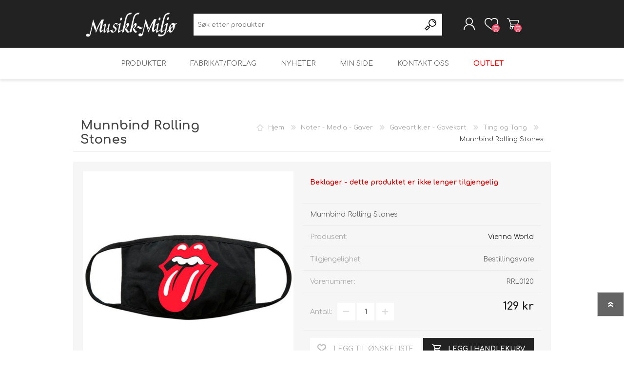

--- FILE ---
content_type: text/html; charset=utf-8
request_url: https://www.musikk-miljo.no/munnbind-rolling-stones
body_size: 10859
content:
<!DOCTYPE html><html lang=nb class=html-product-details-page><head><title>Munnbind Rolling Stones|Musikk-Milj&#xF8;</title><meta charset=UTF-8><meta name=description content="Munnbind Rolling Stones"><meta name=keywords content=""><meta name=generator content=nopCommerce><meta name=viewport content="width=device-width, initial-scale=1"><script>function gtag(){dataLayer.push(arguments)}window.dataLayer=window.dataLayer||[];gtag("consent","default",{ad_storage:"denied",ad_user_data:"denied",ad_personalization:"denied",analytics_storage:"denied",wait_for_update:500});gtag("set","ads_data_redaction",!0)</script><script id=CookieConsent data-culture=NB src=https://policy.app.cookieinformation.com/uc.js data-gcm-version=2.0></script><meta property=og:type content=product><meta property=og:title content="Munnbind Rolling Stones"><meta property=og:description content="Munnbind Rolling Stones"><meta property=og:image content=https://www.musikk-miljo.no/images/thumbs/0128559_munnbind-rolling-stones_600.jpeg><meta property=og:image:url content=https://www.musikk-miljo.no/images/thumbs/0128559_munnbind-rolling-stones_600.jpeg><meta property=og:url content=https://www.musikk-miljo.no/munnbind-rolling-stones><meta property=og:site_name content=Musikk-Miljø><meta property=twitter:card content=summary><meta property=twitter:site content=Musikk-Miljø><meta property=twitter:title content="Munnbind Rolling Stones"><meta property=twitter:description content="Munnbind Rolling Stones"><meta property=twitter:image content=https://www.musikk-miljo.no/images/thumbs/0128559_munnbind-rolling-stones_600.jpeg><meta property=twitter:url content=https://www.musikk-miljo.no/munnbind-rolling-stones><style>.product-details-page .full-description{display:none}.product-details-page .ui-tabs .full-description{display:block}.product-details-page .tabhead-full-description{display:none}.product-details-page .product-specs-box{display:none}.product-details-page .ui-tabs .product-specs-box{display:block}.product-details-page .ui-tabs .product-specs-box .title{display:none}.product-details-page .product-no-reviews,.product-details-page .product-review-links{display:none}</style><script>(function(){var n=document.createElement("script"),t;n.type="text/javascript";typeof n.async!="undefined"&&(n.async=!0);n.src="https://d1pna5l3xsntoj.cloudfront.net/scripts/company/awAddGift.js#E2A1D93BD4F7D129E1DD9D833EA15E09";t=document.getElementsByTagName("script")[0];t.parentNode.insertBefore(n,t)})()</script><script async src=https://helloretailcdn.com/helloretail.js></script><script>window.hrq=window.hrq||[];hrq.push(["init",{websiteUuid:"992f781e-22bf-404d-9d7e-a2f00205e10c"}],["setCart",{total:0,url:"https://www.musikk-miljo.no/cart",urls:[""],email:""},function(){console.log("Cart has been tracked")}])</script><script>window.dataLayer=window.dataLayer||[];dataLayer.push({PageType:"ProductPage",PageUrl:"https://www.musikk-miljo.no/munnbind-rolling-stones",UserType:"Guest",email:"guest",ProductID:"RRL0120",ProductName:"Munnbind Rolling Stones",Manufacturer:"Vienna World"})</script><script>(function(n,t,i,r,u){n[r]=n[r]||[];n[r].push({"gtm.start":(new Date).getTime(),event:"gtm.js"});var e=t.getElementsByTagName(i)[0],f=t.createElement(i),o=r!="dataLayer"?"&l="+r:"";f.async=!0;f.src="https://www.googletagmanager.com/gtm.js?id="+u+o;e.parentNode.insertBefore(f,e)})(window,document,"script","dataLayer","GTM-K65D55S8")</script><script async src="https://www.googletagmanager.com/gtag/js?id=G-97893X14GC"></script><script>function gtag(){dataLayer.push(arguments)}window.dataLayer=window.dataLayer||[];gtag("js",new Date);gtag("config","G-97893X14GC")</script><link href=/Themes/Prisma/Content/css/styles.css rel=stylesheet><link href=/Themes/Prisma/Content/css/mobile.css rel=stylesheet><link href=/Themes/Prisma/Content/css/480.css rel=stylesheet><link href=/Themes/Prisma/Content/css/768.css rel=stylesheet><link href=/Themes/Prisma/Content/css/1024.css rel=stylesheet><link href=/Themes/Prisma/Content/css/1280.css rel=stylesheet><link href=/Plugins/SevenSpikes.Core/Styles/perfect-scrollbar.min.css rel=stylesheet><link href=/Plugins/SevenSpikes.Nop.Plugins.CloudZoom/Themes/Prisma/Content/cloud-zoom/CloudZoom.css rel=stylesheet><link href=/lib/magnific-popup/magnific-popup.css rel=stylesheet><link href=/Plugins/SevenSpikes.Nop.Plugins.NopQuickTabs/Themes/Prisma/Content/QuickTabs.css rel=stylesheet><link href=/Plugins/SevenSpikes.Nop.Plugins.MegaMenu/Themes/Prisma/Content/MegaMenu.css rel=stylesheet><link href=/Plugins/SevenSpikes.Nop.Plugins.AjaxCart/Themes/Prisma/Content/ajaxCart.css rel=stylesheet><link href=/Plugins/SevenSpikes.Nop.Plugins.ProductRibbons/Styles/Ribbons.common.css rel=stylesheet><link href=/Plugins/SevenSpikes.Nop.Plugins.ProductRibbons/Themes/Prisma/Content/Ribbons.css rel=stylesheet><link href=/css/digiCust.css rel=stylesheet><link href="/Themes/Prisma/Content/css/theme.custom-1.css?v=47" rel=stylesheet><script src=/bundles/l1qaorrwlefc4atwmnywpobyg22iy1c1_lssqbxz6le.min.js></script><link rel=canonical href=https://www.musikk-miljo.no/munnbind-rolling-stones><link rel="shortcut icon" href=\icons\icons_0\favicon.ico?v2><link href="https://fonts.googleapis.com/css?family=Comfortaa:400,700|Fira+Sans:400,700|Open+Sans:400,700|Playfair+Display:400,700&amp;subset=cyrillic,cyrillic-ext,greek,greek-ext,latin-ext&amp;display=swap" rel=stylesheet><body class="product-details-page-body font-comfortaa item-type-1"><script async data-environment=production src=https://osm.klarnaservices.com/lib.js data-client-id=a3e77df3-7d37-55d6-909f-e620e7e8da9e></script><noscript><iframe src="https://www.googletagmanager.com/ns.html?id=GTM-K65D55S8" height=0 width=0 style=display:none;visibility:hidden></iframe></noscript><div class=ajax-loading-block-window style=display:none></div><div id=dialog-notifications-success title=Melding style=display:none></div><div id=dialog-notifications-error title=Feil style=display:none></div><div id=dialog-notifications-warning title=Advarsel style=display:none></div><div id=bar-notification class=bar-notification-container data-close=Lukk></div><!--[if lte IE 7]><div style=clear:both;height:59px;text-align:center;position:relative><a href=http://www.microsoft.com/windows/internet-explorer/default.aspx target=_blank> <img src=/Themes/Prisma/Content/img/ie_warning.jpg height=42 width=820 alt="You are using an outdated browser. For a faster, safer browsing experience, upgrade for free today."> </a></div><![endif]--><div class=master-wrapper-page><div class=master-header-wrapper-parent><div class=master-header-wrapper><div class=header-wrapper><div class=header><div class=header-logo><a href="/" class=logo> <img alt=Musikk-Miljø src=https://www.musikk-miljo.no/images/thumbs/0187959_MM_logo-OLD_hvit-RGB.png></a></div><div class=header-links-wrapper><div class=header-selectors-wrapper></div><div class=header-links><ul><li><a href="/register?returnUrl=%2Fmunnbind-rolling-stones" class=ico-register>Registrere</a><li><a href="/login?returnUrl=%2Fmunnbind-rolling-stones" class=ico-login>Logg Inn</a><li><a href=/wishlist class=ico-wishlist> <span class=wishlist-label>Ønskeliste</span> <span class=wishlist-qty>(0)</span> </a><li id=topcartlink><a href=/cart class=ico-cart> <span class=cart-label>Handlevogn</span> <span class=cart-qty>(0)</span> </a></ul></div><div id=flyout-cart class=flyout-cart data-removeitemfromcarturl=/PrismaTheme/RemoveItemFromCart data-flyoutcarturl=/PrismaTheme/FlyoutShoppingCart><span class=cart-qty>(0)</span><div class=mini-shopping-cart><div class=count>Du har ingen varer i handlekurven.</div></div></div></div><div class="search-box store-search-box"><form method=get id=small-search-box-form action=/search><input type=text class=search-box-text id=small-searchterms autocomplete=off name=q placeholder="Søk etter produkter" aria-label="Søk etter produkter"> <input type=submit class="button-1 search-box-button" value=Søk></form></div></div><div class=responsive-nav-wrapper-parent><div class=responsive-nav-wrapper><div class=menu-title><span>Menu</span></div><div class=search-wrap><span>Søk</span></div><div class=personal-button id=header-links-opener><span>Personal menu</span></div><div class=wishlist-button><a href=/wishlist class=ico-wishlist> <span class=wishlist-label>Ønskeliste</span> <span class=wishlist-qty>(0)</span> </a></div><div class=shopping-cart-link><a href=/cart>Handlevogn</a> <span class=cart-qty>(0)</span></div></div></div></div></div><div class=overlayOffCanvas></div><div class=header-menu><div class=navigation-wrapper><div class=close-menu><span>Close</span></div></div><ul class=mega-menu data-isrtlenabled=false data-enableclickfordropdown=false><li class="has-sublist with-dropdown-in-grid"><span class="with-subcategories single-item-categories labelfornextplusbutton">Produkter</span><div class="dropdown categories fullWidth boxes-4"><div class=row-wrapper><div class=row><div class=box><div class=picture-title-wrap><div class=title><a href=/trebl%C3%A5s title=Treblås><span>Trebl&#xE5;s</span></a></div><div class=picture><a href=/trebl%C3%A5s title="Vis produkter i kategori Treblås"> <img class=lazy alt="Bilde for kategori Treblås" src="[data-uri]" data-original=https://www.musikk-miljo.no/images/thumbs/0125736_treblas_290.jpeg> </a></div></div></div><div class=box><div class=picture-title-wrap><div class=title><a href=/messingbl%C3%A5s title=Messingblås><span>Messingbl&#xE5;s</span></a></div><div class=picture><a href=/messingbl%C3%A5s title="Vis produkter i kategori Messingblås"> <img class=lazy alt="Bilde for kategori Messingblås" src="[data-uri]" data-original=https://www.musikk-miljo.no/images/thumbs/0125737_messingblas_290.jpeg> </a></div></div></div><div class=box><div class=picture-title-wrap><div class=title><a href=/slagverk title=Slagverk><span>Slagverk</span></a></div><div class=picture><a href=/slagverk title="Vis produkter i kategori Slagverk"> <img class=lazy alt="Bilde for kategori Slagverk" src="[data-uri]" data-original=https://www.musikk-miljo.no/images/thumbs/0125738_slagverk_290.jpeg> </a></div></div></div><div class=box><div class=picture-title-wrap><div class=title><a href=/gitarer-og-andre-strengeinstrumenter title="Gitarer og andre Strengeinstrumenter"><span>Gitarer og andre Strengeinstrumenter</span></a></div><div class=picture><a href=/gitarer-og-andre-strengeinstrumenter title="Vis produkter i kategori Gitarer og andre Strengeinstrumenter"> <img class=lazy alt="Bilde for kategori Gitarer og andre Strengeinstrumenter" src="[data-uri]" data-original=https://www.musikk-miljo.no/images/thumbs/0125740_gitarer-og-andre-strengeinstrumenter_290.jpeg> </a></div></div></div></div><div class=row><div class=box><div class=picture-title-wrap><div class=title><a href=/strykeinstrumenter title=Strykeinstrumenter><span>Strykeinstrumenter</span></a></div><div class=picture><a href=/strykeinstrumenter title="Vis produkter i kategori Strykeinstrumenter"> <img class=lazy alt="Bilde for kategori Strykeinstrumenter" src="[data-uri]" data-original=https://www.musikk-miljo.no/images/thumbs/0125739_strykeinstrumenter_290.jpeg> </a></div></div></div><div class=box><div class=picture-title-wrap><div class=title><a href=/andre-instrumenter title="Andre Instrumenter"><span>Andre Instrumenter</span></a></div><div class=picture><a href=/andre-instrumenter title="Vis produkter i kategori Andre Instrumenter"> <img class=lazy alt="Bilde for kategori Andre Instrumenter" src="[data-uri]" data-original=https://www.musikk-miljo.no/images/thumbs/0125742_andre-instrumenter_290.jpeg> </a></div></div></div><div class=box><div class=picture-title-wrap><div class=title><a href=/utstyr title=Utstyr><span>Utstyr</span></a></div><div class=picture><a href=/utstyr title="Vis produkter i kategori Utstyr"> <img class=lazy alt="Bilde for kategori Utstyr" src="[data-uri]" data-original=https://www.musikk-miljo.no/images/thumbs/0125744_utstyr_290.jpeg> </a></div></div></div><div class=box><div class=picture-title-wrap><div class=title><a href=/noter-media-gaver title="Noter - Media - Gaver"><span>Noter - Media - Gaver</span></a></div><div class=picture><a href=/noter-media-gaver title="Vis produkter i kategori Noter - Media - Gaver"> <img class=lazy alt="Bilde for kategori Noter - Media - Gaver" src="[data-uri]" data-original=https://www.musikk-miljo.no/images/thumbs/0125741_noter-media-gaver_290.jpeg> </a></div></div></div></div><div class=row><div class=box><div class=picture-title-wrap><div class=title><a href=/diverse-admin-ikke-synlig-web title="Diverse Admin - ikke synlig Web"><span>Diverse Admin - ikke synlig Web</span></a></div><div class=picture><a href=/diverse-admin-ikke-synlig-web title="Vis produkter i kategori Diverse Admin - ikke synlig Web"> <img class=lazy alt="Bilde for kategori Diverse Admin - ikke synlig Web" src="[data-uri]" data-original=https://www.musikk-miljo.no/images/thumbs/default-image_290.png> </a></div></div></div><div class=empty-box></div><div class=empty-box></div><div class=empty-box></div></div></div></div><li><a href=/manufacturer/all title=Fabrikat/Forlag><span> Fabrikat/Forlag</span></a><li><a href=/news title=Nyheter><span> Nyheter</span></a><li><a href=/customer/info title="Min side"><span> Min side</span></a><li><a href=/contactus title="Kontakt oss"><span> Kontakt oss</span></a><li class=salgskategori-hovedmeny><a href=/outlet title=Outlet><span> Outlet</span></a></ul><div class=menu-title><span>Menu</span></div><ul class=mega-menu-responsive><li class=has-sublist><span class="with-subcategories single-item-categories labelfornextplusbutton">Produkter</span><div class=plus-button></div><div class=sublist-wrap><div class=navigation-wrapper><div class=close-menu><span>Close</span></div><div class=back-button><span>Back</span></div></div><ul class=sublist><li><a class=lastLevelCategory href=/trebl%C3%A5s title=Treblås><span>Trebl&#xE5;s</span></a><li><a class=lastLevelCategory href=/messingbl%C3%A5s title=Messingblås><span>Messingbl&#xE5;s</span></a><li><a class=lastLevelCategory href=/slagverk title=Slagverk><span>Slagverk</span></a><li><a class=lastLevelCategory href=/gitarer-og-andre-strengeinstrumenter title="Gitarer og andre Strengeinstrumenter"><span>Gitarer og andre Strengeinstrumenter</span></a><li><a class=lastLevelCategory href=/strykeinstrumenter title=Strykeinstrumenter><span>Strykeinstrumenter</span></a><li><a class=lastLevelCategory href=/andre-instrumenter title="Andre Instrumenter"><span>Andre Instrumenter</span></a><li><a class=lastLevelCategory href=/utstyr title=Utstyr><span>Utstyr</span></a><li><a class=lastLevelCategory href=/noter-media-gaver title="Noter - Media - Gaver"><span>Noter - Media - Gaver</span></a><li><a class=lastLevelCategory href=/diverse-admin-ikke-synlig-web title="Diverse Admin - ikke synlig Web"><span>Diverse Admin - ikke synlig Web</span></a></ul></div><li><a href=/manufacturer/all title=Fabrikat/Forlag><span> Fabrikat/Forlag</span></a><li><a href=/news title=Nyheter><span> Nyheter</span></a><li><a href=/customer/info title="Min side"><span> Min side</span></a><li><a href=/contactus title="Kontakt oss"><span> Kontakt oss</span></a><li class=salgskategori-hovedmeny><a href=/outlet title=Outlet><span> Outlet</span></a></ul></div></div><div class=master-wrapper-content><div class=ajaxCartInfo data-getajaxcartbuttonurl=/NopAjaxCart/GetAjaxCartButtonsAjax data-productpageaddtocartbuttonselector=.add-to-cart-button data-productboxaddtocartbuttonselector=.product-box-add-to-cart-button data-productboxproductitemelementselector=.product-item data-usenopnotification=False data-nopnotificationresource="Produktet er lagt til i &lt;a href=&#34;/cart&#34;> handlekurven &lt;/a>" data-enableonproductpage=True data-enableoncatalogpages=True data-minishoppingcartquatityformattingresource=({0}) data-miniwishlistquatityformattingresource=({0}) data-addtowishlistbuttonselector=.add-to-wishlist-button></div><input id=addProductVariantToCartUrl name=addProductVariantToCartUrl type=hidden value=/AddProductFromProductDetailsPageToCartAjax> <input id=addProductToCartUrl name=addProductToCartUrl type=hidden value=/AddProductToCartAjax> <input id=miniShoppingCartUrl name=miniShoppingCartUrl type=hidden value=/MiniShoppingCart> <input id=flyoutShoppingCartUrl name=flyoutShoppingCartUrl type=hidden value=/NopAjaxCartFlyoutShoppingCart> <input id=checkProductAttributesUrl name=checkProductAttributesUrl type=hidden value=/CheckIfProductOrItsAssociatedProductsHasAttributes> <input id=getMiniProductDetailsViewUrl name=getMiniProductDetailsViewUrl type=hidden value=/GetMiniProductDetailsView> <input id=flyoutShoppingCartPanelSelector name=flyoutShoppingCartPanelSelector type=hidden value=#flyout-cart> <input id=shoppingCartMenuLinkSelector name=shoppingCartMenuLinkSelector type=hidden value=.cart-qty> <input id=wishlistMenuLinkSelector name=wishlistMenuLinkSelector type=hidden value=span.wishlist-qty><div id=product-ribbon-info data-productid=68355 data-productboxselector=".product-item, .item-holder" data-productboxpicturecontainerselector=".picture, .item-picture" data-productpagepicturesparentcontainerselector=.product-essential data-productpagebugpicturecontainerselector=.picture data-retrieveproductribbonsurl=/RetrieveProductRibbons></div><div class=master-column-wrapper><div class=center-1><div class="page product-details-page"><div class=page-body><form method=post id=product-details-form action=/munnbind-rolling-stones><div itemscope itemtype=http://schema.org/Product><meta itemprop=name content="Munnbind Rolling Stones"><meta itemprop=sku content=RRL0120><meta itemprop=gtin content=""><meta itemprop=mpn content=RRL0120><meta itemprop=description content="Munnbind Rolling Stones"><meta itemprop=image content=https://www.musikk-miljo.no/images/thumbs/0128559_munnbind-rolling-stones_600.jpeg><meta itemprop=brand content="Vienna World"><div itemprop=offers itemscope itemtype=http://schema.org/Offer><meta itemprop=url content=https://www.musikk-miljo.no/munnbind-rolling-stones><meta itemprop=price content=129.00><meta itemprop=priceCurrency content=NOK><meta itemprop=priceValidUntil><meta itemprop=availability content=http://schema.org/OutOfStock></div><div itemprop=review itemscope itemtype=http://schema.org/Review><meta itemprop=author content=ALL><meta itemprop=url content=/productreviews/68355></div></div><div data-productid=68355><div class=product-essential><div class=product-name><div class=breadcrumb><ul itemscope itemtype=http://schema.org/BreadcrumbList><li><span> <a href="/"> <span>Hjem</span> </a> </span> <span class=delimiter>/</span><li itemprop=itemListElement itemscope itemtype=http://schema.org/ListItem><a href=/noter-media-gaver itemprop=item> <span itemprop=name>Noter - Media - Gaver</span> </a> <span class=delimiter>/</span><meta itemprop=position content=1><li itemprop=itemListElement itemscope itemtype=http://schema.org/ListItem><a href=/gaveartikler-gavekort itemprop=item> <span itemprop=name>Gaveartikler - Gavekort</span> </a> <span class=delimiter>/</span><meta itemprop=position content=2><li itemprop=itemListElement itemscope itemtype=http://schema.org/ListItem><a href=/ting-og-tang itemprop=item> <span itemprop=name>Ting og Tang</span> </a> <span class=delimiter>/</span><meta itemprop=position content=3><li itemprop=itemListElement itemscope itemtype=http://schema.org/ListItem><strong class=current-item itemprop=name>Munnbind Rolling Stones</strong> <span itemprop=item itemscope itemtype=http://schema.org/Thing id=/munnbind-rolling-stones> </span><meta itemprop=position content=4></ul></div><h1>Munnbind Rolling Stones</h1></div><div class=product-content-wrappper><input type=hidden class=cloudZoomAdjustPictureOnProductAttributeValueChange data-productid=68355 data-isintegratedbywidget=true> <input type=hidden class=cloudZoomEnableClickToZoom><div class="gallery sevenspikes-cloudzoom-gallery"><div class=picture-wrapper><div class=picture id=sevenspikes-cloud-zoom data-zoomwindowelementid=cloudZoomWindowElement data-selectoroftheparentelementofthecloudzoomwindow=.overview data-defaultimagecontainerselector=".product-essential .gallery" data-zoom-window-width=244 data-zoom-window-height=257><a href=https://www.musikk-miljo.no/images/thumbs/0128559_munnbind-rolling-stones.jpeg data-full-image-url=https://www.musikk-miljo.no/images/thumbs/0128559_munnbind-rolling-stones.jpeg class="cloud-zoom picture-link" id=zoom1> <img src=https://www.musikk-miljo.no/images/thumbs/0128559_munnbind-rolling-stones_600.jpeg alt="Munnbind Rolling Stones" class=cloudzoom id=cloudZoomImage itemprop=image data-cloudzoom="appendSelector: '.picture-wrapper', zoomOffsetX: -6, zoomOffsetY: 0, autoInside: 850, tintOpacity: 0, zoomWidth: 244, zoomHeight: 257, easing: 3, touchStartDelay: true, zoomFlyOut: false, disableZoom: 'auto'"> </a></div></div></div><div class=overview><div class=discontinued-product><h4>Beklager - dette produktet er ikke lenger tilgjengelig</h4></div><div class=short-description>Munnbind Rolling Stones</div><div class=manufacturers><span class=label>Produsent:</span> <span class=value> <a href=/vienna-world>Vienna World</a> </span></div><div class=availability><div class=stock><span class=label>Tilgjengelighet:</span> <span class=value id=stock-availability-value-68355>Bestillingsvare</span></div></div><div class=additional-details><div class=sku><span class=label>Varenummer:</span> <span class=value id=sku-68355>RRL0120</span></div></div><div class=prices><div class=product-price><span id=price-value-68355 class=price-value-68355> 129 kr </span></div></div><div class=quantity-container></div><div class=overview-buttons><div class=add-to-wishlist><button type=button id=add-to-wishlist-button-68355 class="button-2 add-to-wishlist-button" value="Legg til ønskeliste" data-productid=68355 onclick="return AjaxCart.addproducttocart_details(&#34;/addproducttocart/details/68355/2&#34;,&#34;#product-details-form&#34;),!1"><span>Legg til &#xF8;nskeliste</span></button></div><div class=add-to-cart><div class=add-to-cart-panel><div class=qty-wrapper><label class=qty-label for=addtocart_68355_EnteredQuantity>Antall:</label> <span class=decrease>decrease</span> <input id=product_enteredQuantity_68355 class=qty-input type=text aria-label="Enter a quantity" data-val=true data-val-required="The Antall field is required." name=addtocart_68355.EnteredQuantity value=1> <span class=increase>increase</span></div><button type=button id=add-to-cart-button-68355 class="button-1 add-to-cart-button" value="Legg i handlekurv" data-productid=68355 onclick="return AjaxCart.addproducttocart_details(&#34;/addproducttocart/details/68355/1&#34;,&#34;#product-details-form&#34;),!1"><span>Legg i handlekurv</span></button></div></div><div class=product-options><div class=compare-products><input type=button value="Legg til for å sammenligne listen" class="button-2 add-to-compare-list-button" onclick="return AjaxCart.addproducttocomparelist(&#34;/compareproducts/add/68355&#34;),!1"></div><div class=email-a-friend><input type=button value="Send en e-post til en venn" class="button-2 email-a-friend-button" onclick="setLocation(&#34;/productemailafriend/68355&#34;)"></div></div><style>.fileentries-wrapper{margin-top:10%;display:flex;flex-direction:row;height:100%}.fileentry{width:25%;text-align:center}.filelistitem a{width:100%}.displaytext{font-size:13px;font-weight:bold}</style><div class=fileentries-wrapper></div><script>function showDocuments(n){$("."+n+"-Popup").clone().dialog({autoOpen:!0,position:{my:"center",at:"top+150",of:window},width:800,resizable:!1,title:n,modal:!0,close:function(){$(this).dialog("destroy").remove()},open:function(){var n=$(this)}})}</script></div><div class=product-share-wrapper><span class=label>Del</span><div class=product-social-buttons><ul><li class=facebook><a href="javascript:openShareWindow(&#34;https://www.facebook.com/sharer.php?u=https://www.musikk-miljo.no/munnbind-rolling-stones&#34;)">facebook</a><li class=twitter><a href="javascript:openShareWindow(&#34;https://twitter.com/share?url=https://www.musikk-miljo.no/munnbind-rolling-stones&#34;)">twitter</a><li class=pinterest><a href="javascript:void function(){var n=document.createElement(&#34;script&#34;);n.setAttribute(&#34;type&#34;,&#34;text/javascript&#34;);n.setAttribute(&#34;charset&#34;,&#34;UTF-8&#34;);n.setAttribute(&#34;src&#34;,&#34;https://assets.pinterest.com/js/pinmarklet.js?r=&#34;+Math.random()*99999999);document.body.appendChild(n)}()">pinterest</a><li class=google><a href="javascript:openShareWindow(&#34;https://plus.google.com/share?url=https://www.musikk-miljo.no/munnbind-rolling-stones&#34;)">google+</a></ul></div></div><klarna-placement data-key=credit-promotion-badge data-locale=nb-NO data-purchase-amount=12900></klarna-placement></div></div></div><div id=quickTabs class=productTabs data-ajaxenabled=false data-productreviewsaddnewurl=/ProductTab/ProductReviewsTabAddNew/68355 data-productcontactusurl=/ProductTab/ProductContactUsTabAddNew/68355 data-couldnotloadtaberrormessage="Couldn't load this tab."><div class=productTabs-header><ul><li><a href=#quickTab-2>Videoer</a><li><a href=#quickTab-1>Blogg - Reisebrev</a></ul></div><div class=productTabs-body><div id=quickTab-2><div class=custom-tab><section id=product-video-container></section></div></div><div id=quickTab-1><div class=custom-tab><section id=product-blog-container></section></div></div></div></div><div class=product-collateral></div><div id=product-blog-posts class=hidden></div></div><input name=__RequestVerificationToken type=hidden value=CfDJ8Py73wUQRFBPkpETzrinuvD-GVXl8Q7QeruVspIPzAyYDJqWjvuk1EE6kvyrhrwfDNNEVyhj5jsNx7l1oqD4QR4h34rOsjmxeighhHSEJY-wB-ud5RsntzZKs2s_nldCR9VgwwvZ6PkbZXp7TBkVy0o></form></div></div></div></div></div><div class=footer><div class=footer-upper><div class=newsletter><div class=title><strong>Nyhetsbrev</strong></div><form class=js-cm-form id=subForm action="https://www.createsend.com/t/subscribeerror?description=" method=post data-id=2BE4EF332AA2E32596E38B640E90561970A59E77A1455D73B64F625C206E20019BC4CF3A44DA3EA218DCE762B3D9E5BA737E54E27D929E03BABC20F077ACD3C3><div class=newsletter-subscribe id=newsletter-subscribe-block><div class=newsletter-email><input class="newsletter-subscribe-text js-cm-email-input qa-input-email" placeholder="Skriv inn din epost her ..." autocomplete=Email aria-label="Meld deg på" id=fieldEmail maxlength=200 name=cm-zihjul-zihjul required type=email> <button type=submit class="button-1 newsletter-subscribe-button" id=newsletter-subscribe-button>Meld deg på</button></div></div></form></div><script src=https://js.createsend1.com/javascript/copypastesubscribeformlogic.js></script><div class=klarna-footer><klarna-placement data-key=footer-promotion-auto-size data-locale=nb-NO></klarna-placement></div></div><div class=footer-middle><div class=footer-block><div class=title><strong>Informasjon</strong></div><ul class=list><li><a href=/sitemap>Sidekart</a><li><a href=/%C3%A5pningstider>&#xC5;pningstider</a><li><a href=/v%C3%A5re-ansatte>V&#xE5;re medarbeidere</a><li><a href=/frakt-og-levering>Frakt og levering</a><li><a href=/personvern>Personvern</a><li><a href=/betingelser>Betingelser</a><li><a href=/om-oss>Om oss</a><li><a href=/contactus>Kontakt oss</a></ul></div><div class=footer-block><div class=title><strong>Min konto</strong></div><ul class=list><li><a href=/customer/info>Kundeinformasjon</a><li><a href=/customer/addresses>Adresser</a><li><a href=/order/history>Ordrer</a><li><a href=/cart>Handlevogn</a><li><a href=/wishlist>Ønskeliste</a></ul></div><div class=footer-block><div class=title><strong>Kundeservice</strong></div><ul class=list><li><a href=/search>Søk</a><li><a href=/news>Nyheter</a><li><a href=/blog>Blogg</a><li><a href=/recentlyviewedproducts>Nylig viste produkter</a><li><a href=/compareproducts>Sammenlign produktliste</a><li><a href=/newproducts>Nye produkter</a></ul></div><div class=store-info><div class=store-info-musmil><div class=title><strong>Musikk-Miljø AS</strong></div><div class=store-info-container><ul class=list><li><ul class=social-sharing><li><a target=_blank class=twitter href=# aria-label=Twitter></a><li><a target=_blank class=facebook href=https://www.facebook.com/pages/Musikk-Milj%C3%B8-as/157476587649814 aria-label=Facebook></a><li><a target=_blank class=youtube href=https://www.youtube.com/channel/UC4-edO1x6XMsRfRfnI3O9Xw aria-label=YouTube></a><li><a target=_blank class=instagram href="https://www.instagram.com/musikkmiljo/" aria-label=Instagram></a><li><a class=rss href=/news/rss/1 aria-label=RSS></a></ul><li class=phone><a href=tel:55236030>55236030</a><li class=address><span>Håkonsgt 24, N-5015 Bergen, Norway</span></ul><iframe src="https://www.google.com/maps/embed?pb=!1m18!1m12!1m3!1d1971.3137220206045!2d5.317570913545314!3d60.39049607504185!2m3!1f0!2f0!3f0!3m2!1i1024!2i768!4f13.1!3m3!1m2!1s0x463cfc02402a0e5d%3A0xfc0e3b85cddd20cb!2sH%C3%A5konsgaten%2024%2C%205015%20Bergen!5e0!3m2!1sno!2sno!4v1741011162931!5m2!1sno!2sno" width=150 height=150 style=border:0 allowfullscreen loading=lazy referrerpolicy=no-referrer-when-downgrade></iframe></div></div><div class=store-info-properc><div class=title><strong>Musikk-Miljø AS Avd. Pro-Perc</strong></div><div class=store-info-container><ul class=list><li><ul class=social-sharing><li><a target=_blank class=twitter href=# aria-label=Twitter></a><li><a target=_blank class=facebook href="https://www.facebook.com/p/Musikk-Milj%C3%B8-Pro-Perc-100049613658923/" aria-label=Facebook></a><li><a target=_blank class=youtube href=https://www.youtube.com/channel/UC4-edO1x6XMsRfRfnI3O9Xw aria-label=YouTube></a><li><a target=_blank class=instagram href="https://www.instagram.com/musikkmiljo_properc/" aria-label=Instagram></a><li><a class=rss href=/news/rss/1 aria-label=RSS></a></ul><li class=phone><a href=tel:55236040>55236040</a><li class=address><span>Nygårdsgaten 21, N-5015 Bergen, Norway</span></ul><iframe src="https://www.google.com/maps/embed?pb=!1m18!1m12!1m3!1d1971.3137220206045!2d5.317570913545314!3d60.39049607504185!2m3!1f0!2f0!3f0!3m2!1i1024!2i768!4f13.1!3m3!1m2!1s0x463cfeaa2ad5a3b3%3A0xd36fd04d2e2296b!2sNyg%C3%A5rdsgaten%2021%2C%205015%20Bergen!5e0!3m2!1sno!2sno!4v1741011389733!5m2!1sno!2sno" width=150 height=150 style=border:0 allowfullscreen loading=lazy referrerpolicy=no-referrer-when-downgrade></iframe></div></div></div></div><div class=footer-lower><div class=footer-lower-wrapper><div class=footer-disclaimer>Opphavsrett &copy; 2025 Musikk-Miljø. Alle rettigheter reservert.</div><div class=footer-powered-by>Powered by <a href="https://www.nopcommerce.com/">nopCommerce</a></div></div></div><div class=byline-wrapper id=bot_digisign style=text-align:center;padding-top:15px;padding-bottom:10px;font-size:12px><a href=https://www.digitroll.no target=_blank> <svg class=digi-byline-logo version=1.1 id=Layer_1 xmlns=http://www.w3.org/2000/svg xmlns:xlink=http://www.w3.org/1999/xlink x=0px y=0px viewBox="0 0 32 32" style="enable-background:new 0 0 32 32" xml:space=preserve><g><rect x=10.4 y=7.1 class=st0 width=3.6 height=24.9 /><rect x=2.9 y=21.5 class=st0 width=3.6 height=10.5 /><rect x=18 class=st0 width=3.6 height=32 /><rect x=25.5 y=28.4 class=st0 width=3.6 height=3.6 /></g></svg> </a> <a href="https://www.digitroll.no/e-handel/" target=_blank>E-handelsløsning</a> levert av <a href=https://www.digitroll.no target=_blank>Digitroll AS</a></div></div><div class=filter-options><div class=filters-button><span>Filters</span></div><div class=product-sorting-mobile>Sort</div><div class=product-display-mobile>display</div></div></div><script src=/bundles/vesjc-facmswft4nc02h2lgkpf5cxq4pzd21wrmr8py.min.js></script><script>$(document).ready(function(){$("#addtocart_68355_EnteredQuantity").on("keydown",function(n){if(n.keyCode==13)return $("#add-to-cart-button-68355").trigger("click"),!1});$("#product_enteredQuantity_68355").on("input propertychange paste",function(){var n={productId:68355,quantity:$("#product_enteredQuantity_68355").val()};$(document).trigger({type:"product_quantity_changed",changedData:n})})})</script><script>function openShareWindow(n){var t=520,i=400,r=screen.height/2-i/2,u=screen.width/2-t/2;window.open(n,"sharer","top="+r+",left="+u+",toolbar=0,status=0,width="+t+",height="+i)}</script><script>$(document).ready(function(){$(".header").on("mouseenter","#topcartlink",function(){$("#flyout-cart").addClass("active")});$(".header").on("mouseleave","#topcartlink",function(){$("#flyout-cart").removeClass("active")});$(".header").on("mouseenter","#flyout-cart",function(){$("#flyout-cart").addClass("active")});$(".header").on("mouseleave","#flyout-cart",function(){$("#flyout-cart").removeClass("active")})})</script><script>$("#small-search-box-form").on("submit",function(n){$("#small-searchterms").val()==""&&(alert("Vennligst skriv inn noen søkeord"),$("#small-searchterms").focus(),n.preventDefault())})</script><script>var localized_data={AjaxCartFailure:"Failed to add the product. Please refresh the page and try one more time."};AjaxCart.init(!1,".cart-qty",".wishlist-qty","#flyout-cart",localized_data)</script><div class=scroll-back-button id=goToTop></div>

--- FILE ---
content_type: text/html; charset=utf-8
request_url: https://www.musikk-miljo.no/NopAjaxCart/GetAjaxCartButtonsAjax
body_size: -222
content:



        <div class="ajax-cart-button-wrapper" data-productid="68355" data-isproductpage="true">
                <button type="button" id="add-to-cart-button-68355" value="Legg i handlekurv" class="button-1 add-to-cart-button nopAjaxCartProductVariantAddToCartButton" data-productid="68355" ><span>Legg i handlekurv</span></button>
                      

        </div>


--- FILE ---
content_type: text/css
request_url: https://www.musikk-miljo.no/Plugins/SevenSpikes.Nop.Plugins.AjaxCart/Themes/Prisma/Content/ajaxCart.css
body_size: 2978
content:
/*
* Copyright 2019 Seven Spikes Ltd. All rights reserved. (http://www.nop-templates.com)
* http://www.nop-templates.com/t/licensinginfo
*/


/* QUANTITY BOX & BUY BUTTON */


.ajax-cart-button-wrapper {
	display: inline-block;
    vertical-align: middle;
}
.product-list .ajax-cart-button-wrapper {
	display: block;
    flex-grow: 1;
    direction: ltr;
    width: 50%;
}
.product-list .ajax-cart-button-wrapper button {
    width: 100%;
}
.ajax-cart-button-wrapper input[type="text"],
.ajax-cart-button-wrapper select {
    margin: 3px 0 0;
    border: 0;
    border-right: 1px solid #eee;
    width: 40px;
	height: 39px;
    text-align: center;
    vertical-align: middle;
}
.ajax-cart-button-wrapper input[type="button"] {	
    position: relative;
    padding: 0;
    border: 0;
    width: 48px;
    height: 45px;
    background: none;
    font-weight: normal;
    color: #57b568;
    font-size: 0;
    -webkit-transform: perspective(1px) translateZ(0);
    transform: perspective(1px) translateZ(0);
    box-shadow: 0 0 1px transparent;
}
.product-list .ajax-cart-button-wrapper input[type="text"] {
    width: 49px;
    height: 45px;
    vertical-align: top;
}
.product-list .ajax-cart-button-wrapper input[type="text"] + button {
    width: calc(100% - 50px);
}
.related-products-grid .ajax-cart-button-wrapper input, .related-products-grid .ajax-cart-button-wrapper select, .also-purchased-products-grid .ajax-cart-button-wrapper input, .also-purchased-products-grid .ajax-cart-button-wrapper select {
    display: none;
}


/* LOADER & ERROR WINDOW */


.k-overlay {
    position: fixed;
    top: 0;
    left: 0;
    z-index: 1060;
    width: 100%;
    height: 100%;
    background-color: rgba(221,221,221, .6);
    opacity: 0.5; /*to be matched to theme overlay*/
}
.nopAjaxCartPanelAjaxBusy {
    position: fixed;
    top: 0;
    left: 0;
    z-index: 1070;
    width: 100% !important;
    height: 100% !important;
    background: rgba(255,255,255,.8);
}
.nopAjaxCartPanelAjaxBusy::after {
    content: '.';
    position: absolute;
    top: 50%;
    left: 50%;
    margin: -20px 0 0 -30px;
    width: 0;
    height: 0;
    border-left: 30px solid transparent;
    border-right: 30px solid transparent;
    border-bottom: 40px solid #57b568;
    -webkit-animation: triangle-skew-spin 3s 0s cubic-bezier(.09,.57,.49,.9) infinite;
    animation: triangle-skew-spin 3s 0s cubic-bezier(.09,.57,.49,.9) infinite;
    font-size: 0;
    text-indent: -9999px;
}
.miniProductDetailsPanelAjaxBusy {
    position: absolute;
	top: 0;
	left: 0;
	z-index: 1;
    width: 100% !important;
    height: auto; /*if fixed, loader will be always visible*/
    opacity: 0.7;
}
.addProductToCartErrors ul,
.addProductVariantToCartErrors ul {
    padding: 20px;
}
.addProductToCartErrors li,
.addProductVariantToCartErrors li {
	color: #ff5874;
}
.ajaxCart .addProductToCartErrors {
    text-align: center;
    font-size: 13px;
}

/* COMMON WINDOW STYLES */


.ajaxCart {
    position: absolute;
	left: 50% !important;
    z-index: 1070;
	width: 700px !important; /*equal width for all popups (products and errors)*/
	margin: 0 0 0 -350px;
    box-shadow: 0 0 20px rgba(0,0,0,.2);
    background-color: #f9f9f9;
	padding: 0 !important;
}
.ajaxCart .k-window-titlebar {
	position: relative;
    padding: 20px;
	height: 65px; /*theme specific, depending on window title size*/
	margin: 0 !important;
	background-color: #fff;
	font-size: 0;
}
.ajaxCart .k-window-titlebar .k-window-title {
	font-size: 20px;
    color: #444;
}
.ajaxCart .k-window-titlebar .k-window-actions {
	position: absolute;
	top: 15px;
	right: 15px;
	z-index: 1;
}
.ajaxCart .k-window-titlebar .k-window-actions a:after {
    content: '\e901';
    position: absolute;
    top: 10px;
    left: 10px;
    font-family: prisma;
    font-size: 10px;
    color: #bbb;
}
.ajaxCart .k-window-titlebar .k-window-actions a {
    position: relative;
	display: block;
	width: 28px;
	height: 28px;
    background: #f9f9f9;
	font-size: 0;
}

.productAddedToCartWindow,
.miniProductDetailsView {
    background: #f9f9f9;
}
.productAddedToCartWindowTitle,
.miniProductDetailsView .product-name {
    position: absolute;
    top: 0;
    left: 0;
    padding: 20px;
    max-width: 90%;
	font-weight: bold;
	font-size: 22px;
    color: #444;
    text-overflow: ellipsis;
    overflow: hidden;
    white-space: nowrap;
}
.productAddedToCartWindow:focus,
.miniProductDetailsView:focus {
    outline: -webkit-focus-ring-color auto 0;
}
.miniProductDetailsView .attribute-item > div {
    margin: 5px 0;
}

/* PRODUCT ADDED TO CART WINDOW */


.productAddedToCartWindowImage {
    float: left;
	width: 42%;
    margin: 0 0 20px;
}
.productAddedToCartWindowImage a {
	display: block;
	position: relative;
	overflow: hidden;	
}
.productAddedToCartItem,
.miniProductDetailsView .product-essential,
.miniProductDetailsView .product-collateral {
    padding: 20px;
}
.miniProductDetailsView .overview .prices {
    float: none;
    text-align: left;
}
.productAddedToCartWindowImage a:before {
	content: "";
	display: block;
	padding-top: 100%;
}
.productAddedToCartWindowImage img {
	position: absolute;
	top: 0;
	right: 0;
	bottom: 0;
	left: 0;
	max-width: 100%;
	max-height: 100%;
	margin: auto;
}

.productAddedToCartWindowDescription {
    float: right;
    padding-bottom: 10px;
	width: 55%;
}
.productAddedToCartWindowDescription h1 {
	margin: 0 0 10px;
	font-size: 18px;
    color: #444;
}
.productAddedToCartWindowDescription h1 a {
	
}
.productAddedToCartWindowDescription .price {
	display: block;
	margin: 0 0 10px;
    padding: 14px 5px 15px;
    border-top: 1px solid #eee;
    border-bottom: 1px solid #eee;
	font-size: 20px;
	color: #57b568;
}
.productAddedToCartWindowDescription .quantity {
	display: block;
	margin: 0 0 10px;
}
.productAddedToCartWindowDescription .attributeInfo,
.productAddedToCartWindowDescription .quantity {
    padding: 5px 5px 0;
    font-size: 14px;
    color: #aaa;
}
.productAddedToCartWindowDescription .attributeInfo {
    line-height: 24px;
}
.productAddedToCartWindowSummary {
    float: right;
    padding: 10px 0;
    margin-right: 20px;
	border-top: 1px solid #eee;
    width: 52%;
    text-align: center;
    font-size: 0;
}

.productAddedToCartWindowSummary a {
    position: relative;
	display: inline-block;
    padding: 15px 10px;
    width: 100%;
    max-width: 49%;
    background: #fff;
    font-weight: bold;
	text-transform: uppercase;
	font-size: 14px;
    color: #aaa;
    z-index: 0;
    vertical-align: top;
}
.productAddedToCartWindowSummary a:hover {
    color: #fff;
} 
.productAddedToCartWindowSummary div {
    position: relative;
	display: inline-block;
    width: 100%;
    max-width: 49%;
    background: #57b568;
}
.productAddedToCartWindowSummary a:before,
.productAddedToCartWindowSummary div:before {
    content: '';
    position: absolute;
    top: 0;
    left: 0;
    right: 0;
    bottom: 0;
    background: #fff;
    -webkit-transform: scaleY(0);
    -ms-transform: scaleY(0);
    transform: scaleY(0);
    -webkit-transform-origin: 50% 100%;
    -ms-transform-origin: 50% 100%;
    transform-origin: 50% 100%;
    -webkit-transition: transform .3s ease-out;
    transition: transform .3s ease-out;
}
.productAddedToCartWindowSummary a:before {
    background: #bbb;
    z-index: -1;
}
.productAddedToCartWindowSummary a:hover:before,
.productAddedToCartWindowSummary div:hover:before {
    -webkit-transform: scaleY(1);
    -ms-transform: scaleY(1);
    transform: scaleY(1);
    -webkit-transition-timing-function: cubic-bezier(0.52, 1.64, 0.37, 0.66);
    transition-timing-function: cubic-bezier(0.52, 1.64, 0.37, 0.66);
}
.productAddedToCartWindowSummary .button-1 {
    position: relative;
    padding: 15px;
    border: 0;
    width: 100%;
    background: transparent;
	text-transform: uppercase;
    font-weight: bold;
	font-size: 14px;
    color: #fff;
}
.productAddedToCartWindowSummary div:hover .button-1 {
    color: #57b568;
}
.overview-buttons .ajax-cart-button-wrapper {
    width: 100%;
}

/* PRODUCT GRIDS IN AJAX CART */


.ajaxCart .product-grid {
	margin: 0;
    padding: 0 10px;
    border-top: 10px solid #fff;
    border-bottom: 0;
    clear: both;
}
.ajaxCart .product-grid .title {
	padding: 20px 0;
    text-align: center;
    font-size: 16px;
    color: #444;
}
.ajaxCart .product-grid .title strong {
    font-weight: bold;
}
.ajaxCart .item-grid {
    padding: 10px;
    background: transparent;
}
.ajaxCart .cross-sells .details,
.ajaxCart .related-products-grid .details {
    padding: 0;
}
.ajaxCart .cross-sells .add-info,
.ajaxCart .related-products-grid .add-info {
    display: none;
}
.ajaxCart .item-box { /*item box behavior is determined by the theme*/
	margin-top: 5px;
	margin-bottom: 5px;
}
.ajaxCart .item-box .details .product-title {
	height: 35px;
	overflow: hidden;
	font-size: 14px;
	font-weight: normal;
}
.ajaxCart .item-box .product-rating-box,
.ajaxCart .item-box .tax-shipping-info,
.ajaxCart .item-box .description,
.ajaxCart .item-box .old-price,
.ajaxCart .item-box .buttons {
	display: none; /*only product-name and actual-price are visible, change if necessary*/
}
.ajaxCart .item-box .details .prices {
	height: auto;
	margin: 0;
}
.ajaxCart .product-collateral .title {
    margin: 0;
    padding-bottom: 5px;
    font-size: 18px;
}
.ajaxCart .product-collateral > .tier-prices {
    margin: 0;
}


/* PRODUCT DETAILS WINDOW */


.miniProductDetailsView .product-overview-line {
	margin: 10px 0 0;
}
.miniProductDetailsView .product-overview-line:first-child {
	margin: 0;
}
.miniProductDetailsView .product-essential,
.miniProductDetailsView .product-collateral {
	margin: 0;
}
.miniProductDetailsView .gallery {
	display: block; /*Cloud Zoom css override*/
	float: left;
	width: 35%;
	margin: 0 0 20px;
	overflow: hidden;
}
.miniProductDetailsView .gallery .picture {
	width: auto;
}
.miniProductDetailsView .gallery .picture:before {
	display: none; /*remove if you need an absolute position*/
}
.miniProductDetailsView .gallery .picture img {
	position: static; /*remove if you need an absolute position*/
	width: 100%;
}
.miniProductDetailsView .overview {
    float: right;
	width: 63%;
    margin: 0 0 20px;
}
.miniProductDetailsView .overview .short-description {
    padding: 0 10px 10px;
    line-height: 24px;
}
.miniProductDetailsView .product-variant-name {
    padding: 10px;
    font-size: 17px;
    color: #444;
}
.product-overview-line:only-child .product-variant-name {
    display: none;
}
.miniProductDetailsView .price-input {
	margin: 0 0 10px; /*customer entered price*/
}
.miniProductDetailsView .attributes {
    clear: both;
}
.miniProductDetailsView .attributes label {
    font-size: 13px;	
}
.miniProductDetailsView .attributes .option-list {
    text-align: left;
}
.miniProductDetailsView .add-to-cart {
    border-top: 1px solid #eee;
    overflow: hidden;
    margin: 0;
}
.miniProductDetailsView .add-to-cart .btn-wrapper {
    margin-top: 10px;
    padding-right: 0;
    border-top: 1px solid #eee;
    width: 100%;
    vertical-align: middle;
    max-width: none;
}
.miniProductDetailsView .add-to-cart .add-btn-hover span {
    position: relative;
    display: block;
    background: #57b568;
    text-align: center;
}
.miniProductDetailsView .add-to-cart .add-btn-hover input {
    position: relative;
    background: transparent;
}
.miniProductDetailsView .add-to-cart .add-btn-hover span:before {
    content: '';
    position: absolute;
    top: 0;
    left: 0;
    right: 0;
    bottom: 0;
    background: #fff;
    -webkit-transform: scaleY(0);
    -ms-transform: scaleY(0);
    transform: scaleY(0);
    -webkit-transform-origin: 50% 100%;
    -ms-transform-origin: 50% 100%;
    transform-origin: 50% 100%;
    -webkit-transition: transform .3s ease-out;
    transition: transform .3s ease-out;
}
.miniProductDetailsView .add-to-cart .add-btn-hover span:hover:before {
    -webkit-transform: scaleY(1);
    -ms-transform: scaleY(1);
    transform: scaleY(1);
    -webkit-transition-timing-function: cubic-bezier(0.52, 1.64, 0.37, 0.66);
    transition-timing-function: cubic-bezier(0.52, 1.64, 0.37, 0.66);
}
.miniProductDetailsView .add-to-cart .add-btn-hover span:hover input {
    color: #57b568;
}
.miniProductDetailsView .customer-entered-price + .add-to-cart {
    border: 0;
}
.miniProductDetailsView .add-to-cart > *,
.miniProductDetailsView .add-button-wrap {
    float: none;
    display: inline-block;
    margin: 0;
    padding: 10px;
}
.miniProductDetailsView .add-to-cart .min-qty-notification {
    display: block;
}
.miniProductDetailsView .giftcard {
	margin: 0;
}
.miniProductDetailsView .message-error {
	clear: both;
	margin: 10px 0 0;
	color: #ff5874;
}
.miniProductDetailsView .message-error li {
	margin: 0 0 10px;
}
.miniProductDetailsView .overview .prices {
    float: left;
    text-align: left;
}

@media all and (min-width: 1025px) {
    .ajaxCart .cross-sells .item-box,
    .ajaxCart .also-purchased-products-grid .item-box,
    .ajaxCart .related-products-grid .item-box {
        width: 15%;
    }
    .ajaxCart .cross-sells .item-box:nth-of-type(6) + .item-box,
    .ajaxCart .also-purchased-products-grid .item-box:nth-of-type(6) + .item-box,
    .ajaxCart .related-products-grid .item-box:nth-of-type(6) + .item-box,
    .ajaxCart .related-products-grid .item-box:nth-child(1n+7) {
        display: none;
    }
}

--- FILE ---
content_type: text/css
request_url: https://www.musikk-miljo.no/css/digiCust.css
body_size: 771
content:
.digibutton {
    border: 1px solid #eaeaea;
    background: #fff;
    box-shadow: inset 0 0 1px #fff;
    padding: 5px 30px;
    color: #555;
    text-transform: uppercase;
    font-weight: bold;
    height: 37px;
    margin: 10px;
    width: 200px;
    max-width: 100%;
    vertical-align: middle;
}

.extendedRenderWrapper-details {
    display: table;
    width: 50%;
    margin-top: 5%;
}

.extendedRenderDetails {
    display: table-row;
    font-size: 15px;
}

.extendedRenderDetailsName {
    display: table-cell;
    float: left;
    font-weight: bold;
}

.extendedRenderDetailsValue {
    display: table-cell;
    float: right;
}

.digi-byline-logo {
    vertical-align: middle;
    margin-top: -5px;
    fill: #222222;
    width: 25px;
    height: 25px;
}

.hidden {
    display: none;
}

.fa-Mail:before {
    content: "\f674"
}
/*START Product blog*/

#product-blog-posts .post {
    padding-bottom: 20px;
}

#product-blog-posts .post:not(:first-child) {
    padding-top: 20px;
}

.post-body img, .post-description img {
    height: auto;
}

/*legend product blog*/

/*Manufacturer*/

@media (min-width: 1281px) {
    .manufacturer-grid .item-box {
        width: 18%;
    }
    .manufacturer-grid .item-box:nth-child(5n+1) {
        clear: both;
        margin-left: 0;
    }
    .manufacturer-grid .item-box:nth-child(4n+5) {
        clear: inherit;
    }

    .manufacturer-grid .item-box:not(:nth-child(5n+1)) {
        margin-left: 2.5%;
    }

    .manufacturer-item .title {
        height: 70px;
    }

    .manufacturer-item .title a {
        min-height: 60px;
    }
}

@media (max-width: 1780px)
{

}
/*end manufacturer*/

/**** OVERRIDE File-list *****/


.fileentries-wrapper {
    display: block !important;
    margin-top: 5% !important;
}

div.fileentry {
    width: 100% !important;
    text-align: left !important;
    clear: left;
    vertical-align: middle;
    line-height: 25px;
}

div.filelistitem {
    clear: left;
    cursor: pointer;
}

    div.filelistitem img {
        max-height: 25px;
        float: left;
        margin-right: 1%;
    }

.header-wrapper {
    display: flex;
    align-items: center;
}
.header-wrapper, .header {
    display: flex;
    align-items: center;
}

.custom-availability-wrapper > span {
    color: green;
}

.custom-availability-wrapper {
    margin-left: 10px;
}

.show-read-more .more-text {
    display: none;
}

#expand-full-desc {
    color: #888;
    font-style: italic;
    font-weight: 600;
}
#expand-full-desc:hover {
    color: black;
    text-decoration: underline;
}

.salgskategori-hovedmeny a {
    font-weight: 900;
    color: red !important;
}

.salgskategori-hovedmeny a:hover {
    font-weight: 900;
    color: white !important;
}

/*@media (max-width: 768px) {
    .expand-full-desc {
        color: #888;
        margin-left: 10px;
        text-align: left;
    }
}*/

.overview .product-share-wrapper {
    margin-bottom: 15px;
}

.footer .footer-upper .klarna-footer {
    display: flex;
    justify-content: center;
}

.category-page .product-list .item-grid .picture {
    position: absolute;
    height: 100%;
    max-height: 185px;
}

.category-page .product-list .item-grid .picture a {
    height: 100%;
}

.category-page .product-list .item-box,
.category-page .product-list .item-box .product-item {
    height: 200px;
}

.category-page .product-list .item-box .details {
    height: 185px;
}

.header-wrapper .header-logo img {
    max-height: 50px;
}

/*START - Custom footer*/
.social-sharing .rss {
    display: none;
}

.store-info-properc {
    margin-top: 30px;
}

.footer-middle .store-info {
    width: 40%;
}

.footer-middle .store-info-container {
    display: flex;
}

.footer-middle .store-info-container ul {
    width: 60%;
}

.footer-middle .store-info-container iframe {
    width: 40%;
}

@media(max-width: 1024px) {
    .footer-middle .store-info-container {
        display: block;
    }

    .footer-middle .store-info {
        width: 100%;
    }

    .footer-middle .store-info-container {
        display: flex;
        flex-direction: column;
        align-items: center;
    }

    .footer-middle .store-info-container ul {
        width: 100%;
    }

    .store-info-properc {
        margin-top: 60px;
    }
}

/*END - Custom footer*/
 .blogpost-page .page-body p {
    margin: 15px;
}

--- FILE ---
content_type: application/javascript;charset=utf-8
request_url: https://core.helloretail.com/serve/setup?websiteUuid=992f781e-22bf-404d-9d7e-a2f00205e10c&version=1702828455000
body_size: 601
content:
(function(_) {
_.log("Executing managed setup script");
if (_.version == '4') {
	_.log("Binding a handler for email input fields");
	(function(body_obj) {
		function register_email(element) {
			if (element && element.value) {
				var possible_email = element.value.trim().toLowerCase();
				if (possible_email.match(/[a-z0-9._%+-]+@[a-z0-9.-]+\.[a-z]{2,}/) !== null &&
						possible_email.match(/\.(png|gif|jpe?g)$/) === null) {
					
					_.sdk.setCustomerEmail(possible_email, function(data) {
						_.log("Listener registered: " + possible_email);
					}, "listener");
				}
			}
		}
		function addEventListener(element, event, callback) {
			hrq.listenForEmailFields_eventListeners.push({element: element, event: event, callback: callback});
			element.addEventListener(event, callback);
		}
		function apply_email_listener(object) {
			try {
				var selector = "input[type='email'], input[id*='mail'], input[name*='mail'], input[name*='epost'], input[id*='epost']";
				if (object.length > 0) {
					for (var key in object) {
						if (object[key].addEventListener) {
							addEventListener(object[key], "change", function(event) {
								if (event.target.closest(selector)) {
									register_email(event.target);
								}
							});
						}
					}
				} else {
					if (object.addEventListener) {
						addEventListener(object, "change", function(event) {
							if (event.target.closest(selector)) {
								register_email(event.target);
							}
						});
					}
				}
			} catch (e) {
				_.log("failed applying email listener", e);
			}
		}
		
		if (Array.isArray(hrq.listenForEmailFields_eventListeners)) {
			hrq.listenForEmailFields_eventListeners.forEach(value => {
				value.element.removeEventListener(value.event, value.callback);
			});
		}
		hrq.listenForEmailFields_eventListeners = [];
		
		apply_email_listener(body_obj);
	})(document.querySelector("body"));
}
})(ADDWISH_PARTNER_NS);
